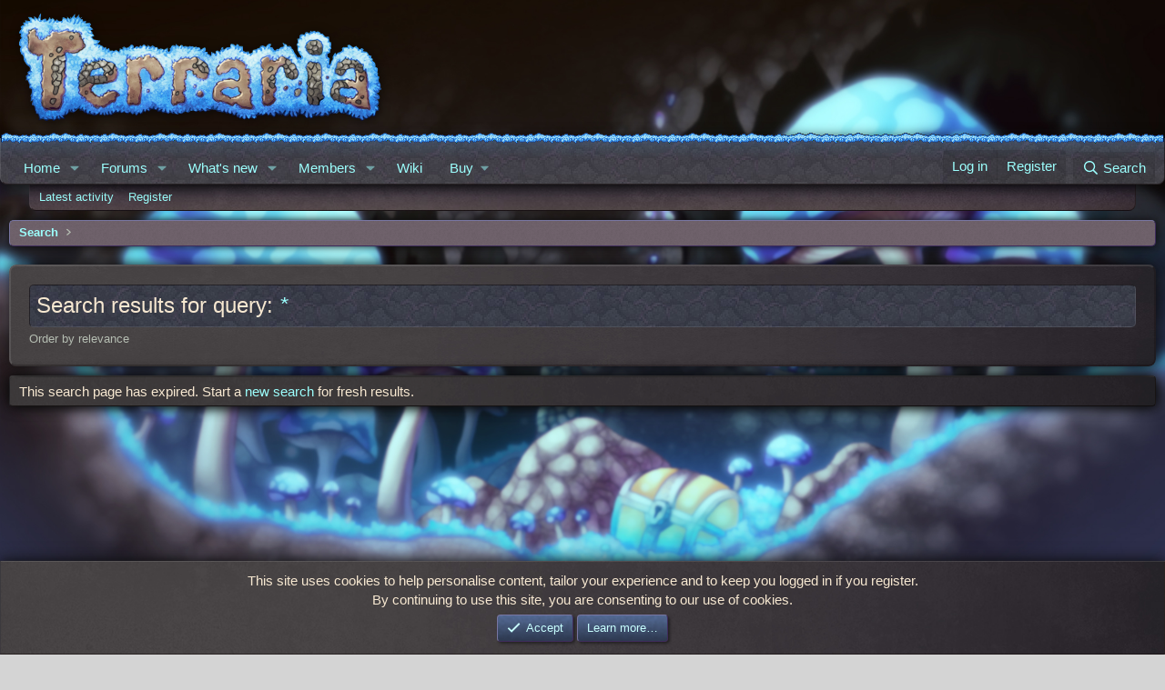

--- FILE ---
content_type: application/javascript
request_url: https://forums.terraria.org/assets/custom.js?newversion
body_size: 7061
content:

/* Modernizr 2.7.1 (Custom Build) | MIT & BSD
 * Build: http://modernizr.com/download/#[base64]
 */
;window.Modernizr=function(a,b,c){function B(a){j.cssText=a}function C(a,b){return B(n.join(a+";")+(b||""))}function D(a,b){return typeof a===b}function E(a,b){return!!~(""+a).indexOf(b)}function F(a,b){for(var d in a){var e=a[d];if(!E(e,"-")&&j[e]!==c)return b=="pfx"?e:!0}return!1}function G(a,b,d){for(var e in a){var f=b[a[e]];if(f!==c)return d===!1?a[e]:D(f,"function")?f.bind(d||b):f}return!1}function H(a,b,c){var d=a.charAt(0).toUpperCase()+a.slice(1),e=(a+" "+p.join(d+" ")+d).split(" ");return D(b,"string")||D(b,"undefined")?F(e,b):(e=(a+" "+q.join(d+" ")+d).split(" "),G(e,b,c))}function I(){e.input=function(c){for(var d=0,e=c.length;d<e;d++)t[c[d]]=c[d]in k;return t.list&&(t.list=!!b.createElement("datalist")&&!!a.HTMLDataListElement),t}("autocomplete autofocus list placeholder max min multiple pattern required step".split(" ")),e.inputtypes=function(a){for(var d=0,e,f,h,i=a.length;d<i;d++)k.setAttribute("type",f=a[d]),e=k.type!=="text",e&&(k.value=l,k.style.cssText="position:absolute;visibility:hidden;",/^range$/.test(f)&&k.style.WebkitAppearance!==c?(g.appendChild(k),h=b.defaultView,e=h.getComputedStyle&&h.getComputedStyle(k,null).WebkitAppearance!=="textfield"&&k.offsetHeight!==0,g.removeChild(k)):/^(search|tel)$/.test(f)||(/^(url|email)$/.test(f)?e=k.checkValidity&&k.checkValidity()===!1:e=k.value!=l)),s[a[d]]=!!e;return s}("search tel url email datetime date month week time datetime-local number range color".split(" "))}var d="2.7.1",e={},f=!0,g=b.documentElement,h="modernizr",i=b.createElement(h),j=i.style,k=b.createElement("input"),l=":)",m={}.toString,n=" -webkit- -moz- -o- -ms- ".split(" "),o="Webkit Moz O ms",p=o.split(" "),q=o.toLowerCase().split(" "),r={},s={},t={},u=[],v=u.slice,w,x=function(a,c,d,e){var f,i,j,k,l=b.createElement("div"),m=b.body,n=m||b.createElement("body");if(parseInt(d,10))while(d--)j=b.createElement("div"),j.id=e?e[d]:h+(d+1),l.appendChild(j);return f=["&#173;",'<style id="s',h,'">',a,"</style>"].join(""),l.id=h,(m?l:n).innerHTML+=f,n.appendChild(l),m||(n.style.background="",n.style.overflow="hidden",k=g.style.overflow,g.style.overflow="hidden",g.appendChild(n)),i=c(l,a),m?l.parentNode.removeChild(l):(n.parentNode.removeChild(n),g.style.overflow=k),!!i},y=function(){function d(d,e){e=e||b.createElement(a[d]||"div"),d="on"+d;var f=d in e;return f||(e.setAttribute||(e=b.createElement("div")),e.setAttribute&&e.removeAttribute&&(e.setAttribute(d,""),f=D(e[d],"function"),D(e[d],"undefined")||(e[d]=c),e.removeAttribute(d))),e=null,f}var a={select:"input",change:"input",submit:"form",reset:"form",error:"img",load:"img",abort:"img"};return d}(),z={}.hasOwnProperty,A;!D(z,"undefined")&&!D(z.call,"undefined")?A=function(a,b){return z.call(a,b)}:A=function(a,b){return b in a&&D(a.constructor.prototype[b],"undefined")},Function.prototype.bind||(Function.prototype.bind=function(b){var c=this;if(typeof c!="function")throw new TypeError;var d=v.call(arguments,1),e=function(){if(this instanceof e){var a=function(){};a.prototype=c.prototype;var f=new a,g=c.apply(f,d.concat(v.call(arguments)));return Object(g)===g?g:f}return c.apply(b,d.concat(v.call(arguments)))};return e}),r.canvas=function(){var a=b.createElement("canvas");return!!a.getContext&&!!a.getContext("2d")},r.canvastext=function(){return!!e.canvas&&!!D(b.createElement("canvas").getContext("2d").fillText,"function")},r.webgl=function(){return!!a.WebGLRenderingContext},r.rgba=function(){return B("background-color:rgba(150,255,150,.5)"),E(j.backgroundColor,"rgba")},r.backgroundsize=function(){return H("backgroundSize")},r.borderimage=function(){return H("borderImage")},r.borderradius=function(){return H("borderRadius")},r.boxshadow=function(){return H("boxShadow")},r.opacity=function(){return C("opacity:.55"),/^0.55$/.test(j.opacity)},r.cssanimations=function(){return H("animationName")},r.csstransforms=function(){return!!H("transform")},r.csstransforms3d=function(){var a=!!H("perspective");return a&&"webkitPerspective"in g.style&&x("@media (transform-3d),(-webkit-transform-3d){#modernizr{left:9px;position:absolute;height:3px;}}",function(b,c){a=b.offsetLeft===9&&b.offsetHeight===3}),a},r.csstransitions=function(){return H("transition")},r.generatedcontent=function(){var a;return x(["#",h,"{font:0/0 a}#",h,':after{content:"',l,'";visibility:hidden;font:3px/1 a}'].join(""),function(b){a=b.offsetHeight>=3}),a},r.video=function(){var a=b.createElement("video"),c=!1;try{if(c=!!a.canPlayType)c=new Boolean(c),c.ogg=a.canPlayType('video/ogg; codecs="theora"').replace(/^no$/,""),c.h264=a.canPlayType('video/mp4; codecs="avc1.42E01E"').replace(/^no$/,""),c.webm=a.canPlayType('video/webm; codecs="vp8, vorbis"').replace(/^no$/,"")}catch(d){}return c},r.localstorage=function(){try{return localStorage.setItem(h,h),localStorage.removeItem(h),!0}catch(a){return!1}};for(var J in r)A(r,J)&&(w=J.toLowerCase(),e[w]=r[J](),u.push((e[w]?"":"no-")+w));return e.input||I(),e.addTest=function(a,b){if(typeof a=="object")for(var d in a)A(a,d)&&e.addTest(d,a[d]);else{a=a.toLowerCase();if(e[a]!==c)return e;b=typeof b=="function"?b():b,typeof f!="undefined"&&f&&(g.className+=" "+(b?"":"no-")+a),e[a]=b}return e},B(""),i=k=null,function(a,b){function l(a,b){var c=a.createElement("p"),d=a.getElementsByTagName("head")[0]||a.documentElement;return c.innerHTML="x<style>"+b+"</style>",d.insertBefore(c.lastChild,d.firstChild)}function m(){var a=s.elements;return typeof a=="string"?a.split(" "):a}function n(a){var b=j[a[h]];return b||(b={},i++,a[h]=i,j[i]=b),b}function o(a,c,d){c||(c=b);if(k)return c.createElement(a);d||(d=n(c));var g;return d.cache[a]?g=d.cache[a].cloneNode():f.test(a)?g=(d.cache[a]=d.createElem(a)).cloneNode():g=d.createElem(a),g.canHaveChildren&&!e.test(a)&&!g.tagUrn?d.frag.appendChild(g):g}function p(a,c){a||(a=b);if(k)return a.createDocumentFragment();c=c||n(a);var d=c.frag.cloneNode(),e=0,f=m(),g=f.length;for(;e<g;e++)d.createElement(f[e]);return d}function q(a,b){b.cache||(b.cache={},b.createElem=a.createElement,b.createFrag=a.createDocumentFragment,b.frag=b.createFrag()),a.createElement=function(c){return s.shivMethods?o(c,a,b):b.createElem(c)},a.createDocumentFragment=Function("h,f","return function(){var n=f.cloneNode(),c=n.createElement;h.shivMethods&&("+m().join().replace(/[\w\-]+/g,function(a){return b.createElem(a),b.frag.createElement(a),'c("'+a+'")'})+");return n}")(s,b.frag)}function r(a){a||(a=b);var c=n(a);return s.shivCSS&&!g&&!c.hasCSS&&(c.hasCSS=!!l(a,"article,aside,dialog,figcaption,figure,footer,header,hgroup,main,nav,section{display:block}mark{background:#FF0;color:#000}template{display:none}")),k||q(a,c),a}var c="3.7.0",d=a.html5||{},e=/^<|^(?:button|map|select|textarea|object|iframe|option|optgroup)$/i,f=/^(?:a|b|code|div|fieldset|h1|h2|h3|h4|h5|h6|i|label|li|ol|p|q|span|strong|style|table|tbody|td|th|tr|ul)$/i,g,h="_html5shiv",i=0,j={},k;(function(){try{var a=b.createElement("a");a.innerHTML="<xyz></xyz>",g="hidden"in a,k=a.childNodes.length==1||function(){b.createElement("a");var a=b.createDocumentFragment();return typeof a.cloneNode=="undefined"||typeof a.createDocumentFragment=="undefined"||typeof a.createElement=="undefined"}()}catch(c){g=!0,k=!0}})();var s={elements:d.elements||"abbr article aside audio bdi canvas data datalist details dialog figcaption figure footer header hgroup main mark meter nav output progress section summary template time video",version:c,shivCSS:d.shivCSS!==!1,supportsUnknownElements:k,shivMethods:d.shivMethods!==!1,type:"default",shivDocument:r,createElement:o,createDocumentFragment:p};a.html5=s,r(b)}(this,b),e._version=d,e._prefixes=n,e._domPrefixes=q,e._cssomPrefixes=p,e.hasEvent=y,e.testProp=function(a){return F([a])},e.testAllProps=H,e.testStyles=x,e.prefixed=function(a,b,c){return b?H(a,b,c):H(a,"pfx")},g.className=g.className.replace(/(^|\s)no-js(\s|$)/,"$1$2")+(f?" js "+u.join(" "):""),e}(this,this.document),function(a,b,c){function d(a){return"[object Function]"==o.call(a)}function e(a){return"string"==typeof a}function f(){}function g(a){return!a||"loaded"==a||"complete"==a||"uninitialized"==a}function h(){var a=p.shift();q=1,a?a.t?m(function(){("c"==a.t?B.injectCss:B.injectJs)(a.s,0,a.a,a.x,a.e,1)},0):(a(),h()):q=0}function i(a,c,d,e,f,i,j){function k(b){if(!o&&g(l.readyState)&&(u.r=o=1,!q&&h(),l.onload=l.onreadystatechange=null,b)){"img"!=a&&m(function(){t.removeChild(l)},50);for(var d in y[c])y[c].hasOwnProperty(d)&&y[c][d].onload()}}var j=j||B.errorTimeout,l=b.createElement(a),o=0,r=0,u={t:d,s:c,e:f,a:i,x:j};1===y[c]&&(r=1,y[c]=[]),"object"==a?l.data=c:(l.src=c,l.type=a),l.width=l.height="0",l.onerror=l.onload=l.onreadystatechange=function(){k.call(this,r)},p.splice(e,0,u),"img"!=a&&(r||2===y[c]?(t.insertBefore(l,s?null:n),m(k,j)):y[c].push(l))}function j(a,b,c,d,f){return q=0,b=b||"j",e(a)?i("c"==b?v:u,a,b,this.i++,c,d,f):(p.splice(this.i++,0,a),1==p.length&&h()),this}function k(){var a=B;return a.loader={load:j,i:0},a}var l=b.documentElement,m=a.setTimeout,n=b.getElementsByTagName("script")[0],o={}.toString,p=[],q=0,r="MozAppearance"in l.style,s=r&&!!b.createRange().compareNode,t=s?l:n.parentNode,l=a.opera&&"[object Opera]"==o.call(a.opera),l=!!b.attachEvent&&!l,u=r?"object":l?"script":"img",v=l?"script":u,w=Array.isArray||function(a){return"[object Array]"==o.call(a)},x=[],y={},z={timeout:function(a,b){return b.length&&(a.timeout=b[0]),a}},A,B;B=function(a){function b(a){var a=a.split("!"),b=x.length,c=a.pop(),d=a.length,c={url:c,origUrl:c,prefixes:a},e,f,g;for(f=0;f<d;f++)g=a[f].split("="),(e=z[g.shift()])&&(c=e(c,g));for(f=0;f<b;f++)c=x[f](c);return c}function g(a,e,f,g,h){var i=b(a),j=i.autoCallback;i.url.split(".").pop().split("?").shift(),i.bypass||(e&&(e=d(e)?e:e[a]||e[g]||e[a.split("/").pop().split("?")[0]]),i.instead?i.instead(a,e,f,g,h):(y[i.url]?i.noexec=!0:y[i.url]=1,f.load(i.url,i.forceCSS||!i.forceJS&&"css"==i.url.split(".").pop().split("?").shift()?"c":c,i.noexec,i.attrs,i.timeout),(d(e)||d(j))&&f.load(function(){k(),e&&e(i.origUrl,h,g),j&&j(i.origUrl,h,g),y[i.url]=2})))}function h(a,b){function c(a,c){if(a){if(e(a))c||(j=function(){var a=[].slice.call(arguments);k.apply(this,a),l()}),g(a,j,b,0,h);else if(Object(a)===a)for(n in m=function(){var b=0,c;for(c in a)a.hasOwnProperty(c)&&b++;return b}(),a)a.hasOwnProperty(n)&&(!c&&!--m&&(d(j)?j=function(){var a=[].slice.call(arguments);k.apply(this,a),l()}:j[n]=function(a){return function(){var b=[].slice.call(arguments);a&&a.apply(this,b),l()}}(k[n])),g(a[n],j,b,n,h))}else!c&&l()}var h=!!a.test,i=a.load||a.both,j=a.callback||f,k=j,l=a.complete||f,m,n;c(h?a.yep:a.nope,!!i),i&&c(i)}var i,j,l=this.yepnope.loader;if(e(a))g(a,0,l,0);else if(w(a))for(i=0;i<a.length;i++)j=a[i],e(j)?g(j,0,l,0):w(j)?B(j):Object(j)===j&&h(j,l);else Object(a)===a&&h(a,l)},B.addPrefix=function(a,b){z[a]=b},B.addFilter=function(a){x.push(a)},B.errorTimeout=1e4,null==b.readyState&&b.addEventListener&&(b.readyState="loading",b.addEventListener("DOMContentLoaded",A=function(){b.removeEventListener("DOMContentLoaded",A,0),b.readyState="complete"},0)),a.yepnope=k(),a.yepnope.executeStack=h,a.yepnope.injectJs=function(a,c,d,e,i,j){var k=b.createElement("script"),l,o,e=e||B.errorTimeout;k.src=a;for(o in d)k.setAttribute(o,d[o]);c=j?h:c||f,k.onreadystatechange=k.onload=function(){!l&&g(k.readyState)&&(l=1,c(),k.onload=k.onreadystatechange=null)},m(function(){l||(l=1,c(1))},e),i?k.onload():n.parentNode.insertBefore(k,n)},a.yepnope.injectCss=function(a,c,d,e,g,i){var e=b.createElement("link"),j,c=i?h:c||f;e.href=a,e.rel="stylesheet",e.type="text/css";for(j in d)e.setAttribute(j,d[j]);g||(n.parentNode.insertBefore(e,n),m(c,0))}}(this,document),Modernizr.load=function(){yepnope.apply(window,[].slice.call(arguments,0))},Modernizr.addTest("csscalc",function(){var a="width:",b="calc(10px);",c=document.createElement("div");return c.style.cssText=a+Modernizr._prefixes.join(b+a),!!c.style.length});

$(document).ready(function () {
	$('.bbCodeSpoilerContainer').each(function () {
		var jParent = $(this);
		jParent.loadConsumed = false;
		jParent.find('button').click(function () {
			if (!jParent.loadConsumed) {
				jParent.loadConsumed = true;
				jParent.find('img, iframe').each(function () {
					var jThis = $(this);
					jThis.attr('src', jThis.data('content-url'));
				});
			}
		});
	});
	$('.signature').each(function () {
		var jSignature = $(this);
		jSignature.find('.bbCodeSpoilerContainer button').click(function () {
			jSignature.css('max-height', 'none');
		});
	});
	

	/*
	var jSidebar;
	if ((jSidebar = $('.sidebar')).length == 1) {
		var defaultTop = jSidebar.offset().top;
		var scrollTop;
		$(window).scroll(function () {
			if ((scrollTop = $(window).scrollTop()) > defaultTop)
				jSidebar.css({'position': 'fixed', 'margin-left': '10px', 'top': '15px'});
			else
				jSidebar.css({'position': 'relative', 'margin-left': '0px'});
		});	
	}
	*/
	
	//Experimental performance fix for Chrome:
	/*$('img').each(function () {
		var jThis = $(this);
		jThis.addClass('accelerate');
	});*/
	var requestAnimFrame = (function () {
		return  window.requestAnimationFrame       ||
				window.webkitRequestAnimationFrame ||
				window.mozRequestAnimationFrame    ||
				window.oRequestAnimationFrame      ||
				window.msRequestAnimationFrame     || 
				(function (callback) {
					window.setTimeout(callback, 1000/60);
				});
	})();

	$.fn.konami = function(callback, code) {
		if(code == undefined) code = "38,38,40,40,37,39,37,39,66,65";
		
		return this.each(function() {
			var kkeys = [];
			$(this).keydown(function(e){
				kkeys.push( e.keyCode );
				while (kkeys.length > code.split(',').length) {
					kkeys.shift();
				}
				if ( kkeys.toString().indexOf( code ) >= 0 ){
					$(this).unbind('keydown', arguments.callee);
					callback(e);
				}
			});
		});
	};

	
	(function () {
		var vendorTransforms = {
			'WebkitTransform': '-webkit-',
			'msTransform': '-ms-',
			'MozTransform': '-moz-',
			'OTransform': '-o-',
			'transform': ''
		};
		var cssPrefix = vendorTransforms[Modernizr.prefixed('transform')];
		var cssTransform = cssPrefix + 'transform';
		var cssTransformStyle = cssPrefix + 'transform-style';
		var cssBackfaceVisibility = cssPrefix + 'backface-visibility';
		
		if (Modernizr.csstransforms3d) {
			$.fn.translate = function (x, y) {
				return this.css(cssTransform, ' scale(0.99999, 0.99999) translate3d(' + x + 'px,' + y + 'px,1px)');
			}
			$.fn.translateY = function (y) {
				return this.css(cssTransform, ' scale(0.99999, 0.99999) translate3d(0px,' + y + 'px,0px)');
			}
			$.fn.scaleAndTranslate = function (scale, x, y) {
				return this.css(cssTransform, 'scale(' + scale + ') translate3d(' + x + 'px,' + y + 'px,1px)');
			}
		} else {
			$.fn.translate = function (x, y) {
				return this.css(cssTransform, 'translate(' + x + 'px, ' + y + 'px)');
			}
			$.fn.translateY = function (y) {
				return this.css(cssTransform, 'translateY(' + y + 'px)');
			}
			$.fn.scaleAndTranslate = function (scale, x, y) {
				return this.css(cssTransform, 'scale(' + scale + ') translate(' + x + 'px, ' + y + 'px)');
			}
		}
		$.fn.accelerate = function () {
			return this.addClass('accelerate');
		}
	})();

	$(window).konami(function () {
		/*var slimeTick = function () {
			var all =$('*[data-slime-ignore!=1]');
			var random = all[Math.floor(Math.random() * all.length)];
			$(random).replaceWith($('<img src="/assets/slime.gif">'));
		}

		setInterval(slimeTick, 1000);
		*/
		var baseDiv = $('<div></div>');
		baseDiv.css({
			'position':'fixed',
			'pointer-events':'none',
			'top':'0',
			'left':'0',
			'right':'0',
			'bottom':'0',
			'overflow':'hidden'
		});
		$(document.body).append(baseDiv);

		var spawnCounter = 1000;
		var Slime = function () {
			this.x = Math.random() * -100 - 100;
			this.y = 0;
			this.velX = 6;
			this.velY = 0;
			this.moveScale = Math.random() * 0.5 + 0.5;
			this.groundWait = 0;
			this.groundWaitTime = Math.round(Math.random() * 50) + 100;
			this.isWaiting = true;
			this.jElement = $('<img src="/assets/slime.gif">');
			this.jElement.css({
				'margin-top': '-96px',
				'position': 'fixed',
				'top':'0',
				'left':'0',
				'z-index':'9999'
			});
		}
		Slime.prototype.tick = function () {
			if (this.x > window.innerWidth + 200)
				this.x = -200;
			if (this.isWaiting) {
				this.y = window.innerHeight;
				this.velY = 0;
				this.groundWait++;
				if (this.groundWait > this.groundWaitTime) {
					this.groundWait = 0;
					this.moveScale = Math.random() * 0.5 + 0.5;
					this.isWaiting = false;
					this.velY -= 35;
				}
			} else {
				this.x += this.velX * this.moveScale;
				this.y += this.velY * this.moveScale;
				this.velY *= 0.98;
				this.velY += 0.8;

				if (this.y > window.innerHeight)
					this.isWaiting = true;
			}
			this.jElement.translate(this.x, this.y);
		}
		slimes = new Array();
		var addSlime = function () {
			if (slimes.length > 25)
				return;
			var slime = new Slime();
			baseDiv.append(slime.jElement);
			slimes.push(slime);
		}
		var animTick = function () {
			spawnCounter++;
			if (spawnCounter > 100) {
				addSlime();
				spawnCounter = 0;
			}

			for (var i = 0; i < slimes.length; i++)
				slimes[i].tick();
			requestAnimFrame(animTick);
		}
		animTick();
	});
	//var a=function(){return Math.floor(Math.random()*255).toString(16);};$('*').each(function(){var b=(''+a())+a()+a();$(this).css('box-shadow', '#'+b+' 0px 0px 100px, #'+b+' 0px 0px 100px inset');});
});

// Gfycat
$(document).ready(function () {
	$('.gfyVid').each(function(){
		var jElement = $(this);
		var dataId = jElement.data('gfyid');
		$.getJSON('http://gfycat.com/cajax/get/' + dataId, function (data) {
			data = data.gfyItem;

			if (data.mp4Size < data.webmSize) {
				jElement.append($('<source src="' + data.mp4Url + '" type="video/mp4">'));
				jElement.append($('<source src="' + data.webmUrl + '" type="video/webm">'));	
			} else {
				jElement.append($('<source src="' + data.webmUrl + '" type="video/webm">'));
				jElement.append($('<source src="' + data.mp4Url + '" type="video/mp4">'));
			}

			jElement.append($('<img src="' + data.gifUrl + '">'));
		});
	});
});

$(function () {
    'use strict';

    $('.message-signature').click(function () {
        if ($(this).hasClass('expanded-signature'))
            $(this).removeClass('expanded-signature');
        else
            $(this).addClass('expanded-signature');
    });
});